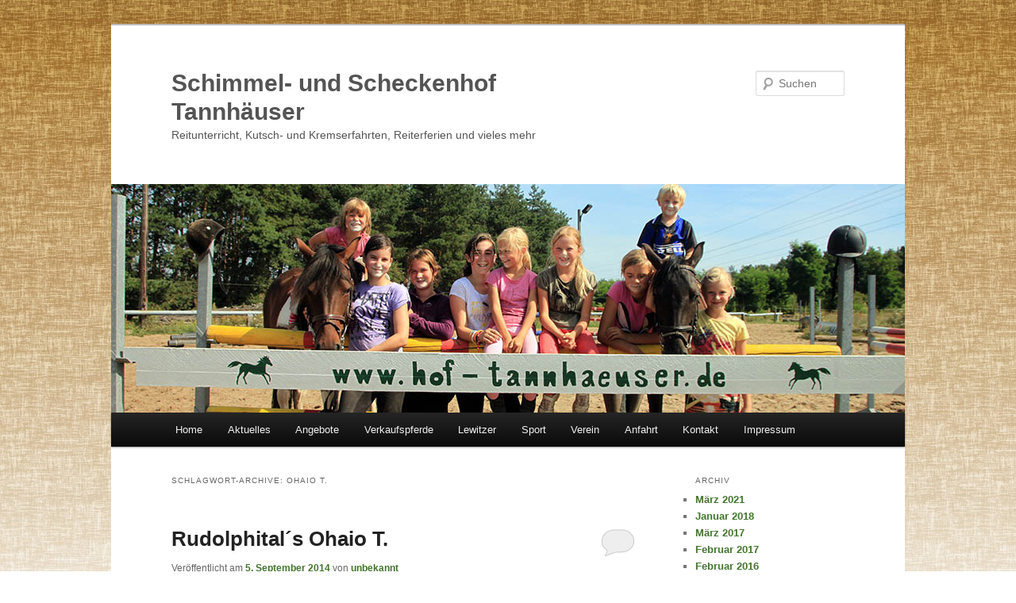

--- FILE ---
content_type: text/html; charset=UTF-8
request_url: http://hof-tannhaeuser.de/?tag=ohaio-t
body_size: 5461
content:
<!DOCTYPE html>
<!--[if IE 6]>
<html id="ie6" lang="de">
<![endif]-->
<!--[if IE 7]>
<html id="ie7" lang="de">
<![endif]-->
<!--[if IE 8]>
<html id="ie8" lang="de">
<![endif]-->
<!--[if !(IE 6) & !(IE 7) & !(IE 8)]><!-->
<html lang="de">
<!--<![endif]-->
<head>
<meta charset="UTF-8" />
<meta name="viewport" content="width=device-width" />
<title>Ohaio T. | Schimmel- und Scheckenhof Tannhäuser</title>
<link rel="profile" href="http://gmpg.org/xfn/11" />
<link rel="stylesheet" type="text/css" media="all" href="http://hof-tannhaeuser.de/wp-content/themes/twentyeleven/style.css" />
<link rel="pingback" href="http://hof-tannhaeuser.de/xmlrpc.php" />
<!--[if lt IE 9]>
<script src="http://hof-tannhaeuser.de/wp-content/themes/twentyeleven/js/html5.js" type="text/javascript"></script>
<![endif]-->
<link rel='dns-prefetch' href='//s.w.org' />
<link rel="alternate" type="application/rss+xml" title="Schimmel- und Scheckenhof Tannhäuser &raquo; Feed" href="http://hof-tannhaeuser.de/?feed=rss2" />
<link rel="alternate" type="application/rss+xml" title="Schimmel- und Scheckenhof Tannhäuser &raquo; Kommentar-Feed" href="http://hof-tannhaeuser.de/?feed=comments-rss2" />
<link rel="alternate" type="application/rss+xml" title="Schimmel- und Scheckenhof Tannhäuser &raquo; Ohaio T. Schlagwort-Feed" href="http://hof-tannhaeuser.de/?feed=rss2&#038;tag=ohaio-t" />
		<script type="text/javascript">
			window._wpemojiSettings = {"baseUrl":"https:\/\/s.w.org\/images\/core\/emoji\/2.2.1\/72x72\/","ext":".png","svgUrl":"https:\/\/s.w.org\/images\/core\/emoji\/2.2.1\/svg\/","svgExt":".svg","source":{"concatemoji":"http:\/\/hof-tannhaeuser.de\/wp-includes\/js\/wp-emoji-release.min.js?ver=4.7.29"}};
			!function(t,a,e){var r,n,i,o=a.createElement("canvas"),l=o.getContext&&o.getContext("2d");function c(t){var e=a.createElement("script");e.src=t,e.defer=e.type="text/javascript",a.getElementsByTagName("head")[0].appendChild(e)}for(i=Array("flag","emoji4"),e.supports={everything:!0,everythingExceptFlag:!0},n=0;n<i.length;n++)e.supports[i[n]]=function(t){var e,a=String.fromCharCode;if(!l||!l.fillText)return!1;switch(l.clearRect(0,0,o.width,o.height),l.textBaseline="top",l.font="600 32px Arial",t){case"flag":return(l.fillText(a(55356,56826,55356,56819),0,0),o.toDataURL().length<3e3)?!1:(l.clearRect(0,0,o.width,o.height),l.fillText(a(55356,57331,65039,8205,55356,57096),0,0),e=o.toDataURL(),l.clearRect(0,0,o.width,o.height),l.fillText(a(55356,57331,55356,57096),0,0),e!==o.toDataURL());case"emoji4":return l.fillText(a(55357,56425,55356,57341,8205,55357,56507),0,0),e=o.toDataURL(),l.clearRect(0,0,o.width,o.height),l.fillText(a(55357,56425,55356,57341,55357,56507),0,0),e!==o.toDataURL()}return!1}(i[n]),e.supports.everything=e.supports.everything&&e.supports[i[n]],"flag"!==i[n]&&(e.supports.everythingExceptFlag=e.supports.everythingExceptFlag&&e.supports[i[n]]);e.supports.everythingExceptFlag=e.supports.everythingExceptFlag&&!e.supports.flag,e.DOMReady=!1,e.readyCallback=function(){e.DOMReady=!0},e.supports.everything||(r=function(){e.readyCallback()},a.addEventListener?(a.addEventListener("DOMContentLoaded",r,!1),t.addEventListener("load",r,!1)):(t.attachEvent("onload",r),a.attachEvent("onreadystatechange",function(){"complete"===a.readyState&&e.readyCallback()})),(r=e.source||{}).concatemoji?c(r.concatemoji):r.wpemoji&&r.twemoji&&(c(r.twemoji),c(r.wpemoji)))}(window,document,window._wpemojiSettings);
		</script>
		<style type="text/css">
img.wp-smiley,
img.emoji {
	display: inline !important;
	border: none !important;
	box-shadow: none !important;
	height: 1em !important;
	width: 1em !important;
	margin: 0 .07em !important;
	vertical-align: -0.1em !important;
	background: none !important;
	padding: 0 !important;
}
</style>
<script type='text/javascript' src='http://hof-tannhaeuser.de/wp-includes/js/jquery/jquery.js?ver=1.12.4'></script>
<script type='text/javascript' src='http://hof-tannhaeuser.de/wp-includes/js/jquery/jquery-migrate.min.js?ver=1.4.1'></script>
<link rel='https://api.w.org/' href='http://hof-tannhaeuser.de/?rest_route=/' />
<link rel="EditURI" type="application/rsd+xml" title="RSD" href="http://hof-tannhaeuser.de/xmlrpc.php?rsd" />
<link rel="wlwmanifest" type="application/wlwmanifest+xml" href="http://hof-tannhaeuser.de/wp-includes/wlwmanifest.xml" /> 
<meta name="generator" content="WordPress 4.7.29" />
	<style>
		/* Link color */
		a,
		#site-title a:focus,
		#site-title a:hover,
		#site-title a:active,
		.entry-title a:hover,
		.entry-title a:focus,
		.entry-title a:active,
		.widget_twentyeleven_ephemera .comments-link a:hover,
		section.recent-posts .other-recent-posts a[rel="bookmark"]:hover,
		section.recent-posts .other-recent-posts .comments-link a:hover,
		.format-image footer.entry-meta a:hover,
		#site-generator a:hover {
			color: #42752d;
		}
		section.recent-posts .other-recent-posts .comments-link a:hover {
			border-color: #42752d;
		}
		article.feature-image.small .entry-summary p a:hover,
		.entry-header .comments-link a:hover,
		.entry-header .comments-link a:focus,
		.entry-header .comments-link a:active,
		.feature-slider a.active {
			background-color: #42752d;
		}
	</style>
	<style type="text/css" id="twentyeleven-header-css">
			#site-title a,
		#site-description {
			color: #545454 !important;
		}
		</style>
	<style type="text/css" id="custom-background-css">
body.custom-background { background-color: #ffffff; background-image: url("http://hof-tannhaeuser.de/wp-content/uploads/2014/09/Page-BgGradient.jpg"); background-position: left top; background-size: auto; background-repeat: repeat-x; background-attachment: fixed; }
</style>
</head>

<body class="archive tag tag-ohaio-t tag-24 custom-background two-column right-sidebar">
<div id="page" class="hfeed">
	<header id="branding" role="banner">
			<hgroup>
				<h1 id="site-title"><span><a href="http://hof-tannhaeuser.de/" rel="home">Schimmel- und Scheckenhof Tannhäuser</a></span></h1>
				<h2 id="site-description">Reitunterricht, Kutsch- und Kremserfahrten, Reiterferien und vieles mehr</h2>
			</hgroup>

						<a href="http://hof-tannhaeuser.de/">
									<img src="http://hof-tannhaeuser.de/wp-content/uploads/2014/09/header_1.jpg" width="1000" height="288" alt="Schimmel- und Scheckenhof Tannhäuser" />
							</a>
			
								<form method="get" id="searchform" action="http://hof-tannhaeuser.de/">
		<label for="s" class="assistive-text">Suchen</label>
		<input type="text" class="field" name="s" id="s" placeholder="Suchen" />
		<input type="submit" class="submit" name="submit" id="searchsubmit" value="Suchen" />
	</form>
			
			<nav id="access" role="navigation">
				<h3 class="assistive-text">Hauptmenü</h3>
								<div class="skip-link"><a class="assistive-text" href="#content">Zum Inhalt wechseln</a></div>
									<div class="skip-link"><a class="assistive-text" href="#secondary">Zum sekundären Inhalt wechseln</a></div>
												<div class="menu-hauptnavigation-container"><ul id="menu-hauptnavigation" class="menu"><li id="menu-item-84" class="menu-item menu-item-type-post_type menu-item-object-page menu-item-home menu-item-84"><a href="http://hof-tannhaeuser.de/">Home</a></li>
<li id="menu-item-277" class="menu-item menu-item-type-taxonomy menu-item-object-category menu-item-277"><a href="http://hof-tannhaeuser.de/?cat=1">Aktuelles</a></li>
<li id="menu-item-111" class="menu-item menu-item-type-post_type menu-item-object-page menu-item-has-children menu-item-111"><a href="http://hof-tannhaeuser.de/?page_id=106">Angebote</a>
<ul class="sub-menu">
	<li id="menu-item-135" class="menu-item menu-item-type-post_type menu-item-object-page menu-item-135"><a href="http://hof-tannhaeuser.de/?page_id=113">Reiterferien</a></li>
	<li id="menu-item-145" class="menu-item menu-item-type-post_type menu-item-object-page menu-item-145"><a href="http://hof-tannhaeuser.de/?page_id=137">Reitunterricht</a></li>
	<li id="menu-item-155" class="menu-item menu-item-type-post_type menu-item-object-page menu-item-155"><a href="http://hof-tannhaeuser.de/?page_id=153">Preisübersicht</a></li>
</ul>
</li>
<li id="menu-item-36" class="menu-item menu-item-type-taxonomy menu-item-object-category menu-item-36"><a href="http://hof-tannhaeuser.de/?cat=8">Verkaufspferde</a></li>
<li id="menu-item-209" class="menu-item menu-item-type-post_type menu-item-object-page menu-item-has-children menu-item-209"><a href="http://hof-tannhaeuser.de/?page_id=205">Lewitzer</a>
<ul class="sub-menu">
	<li id="menu-item-216" class="menu-item menu-item-type-post_type menu-item-object-page menu-item-216"><a href="http://hof-tannhaeuser.de/?page_id=213">Rasseportrait</a></li>
	<li id="menu-item-211" class="menu-item menu-item-type-taxonomy menu-item-object-category menu-item-211"><a href="http://hof-tannhaeuser.de/?cat=17">Zuchthengste</a></li>
	<li id="menu-item-201" class="menu-item menu-item-type-post_type menu-item-object-page menu-item-201"><a href="http://hof-tannhaeuser.de/?page_id=194">Unsere Zucht</a></li>
</ul>
</li>
<li id="menu-item-222" class="menu-item menu-item-type-post_type menu-item-object-page menu-item-222"><a href="http://hof-tannhaeuser.de/?page_id=217">Sport</a></li>
<li id="menu-item-232" class="menu-item menu-item-type-post_type menu-item-object-page menu-item-232"><a href="http://hof-tannhaeuser.de/?page_id=228">Verein</a></li>
<li id="menu-item-98" class="menu-item menu-item-type-post_type menu-item-object-page menu-item-98"><a href="http://hof-tannhaeuser.de/?page_id=96">Anfahrt</a></li>
<li id="menu-item-103" class="menu-item menu-item-type-post_type menu-item-object-page menu-item-103"><a href="http://hof-tannhaeuser.de/?page_id=102">Kontakt</a></li>
<li id="menu-item-100" class="menu-item menu-item-type-post_type menu-item-object-page menu-item-100"><a href="http://hof-tannhaeuser.de/?page_id=99">Impressum</a></li>
</ul></div>			</nav><!-- #access -->
	</header><!-- #branding -->


	<div id="main">

		<section id="primary">
			<div id="content" role="main">

			
				<header class="page-header">
					<h1 class="page-title">Schlagwort-Archive: <span>Ohaio T.</span></h1>

									</header>

				
								
					
	<article id="post-161" class="post-161 post type-post status-publish format-standard hentry category-zuchthengste tag-ohaio-t tag-zucht tag-zuchthengst">
		<header class="entry-header">
						<h1 class="entry-title"><a href="http://hof-tannhaeuser.de/?p=161" rel="bookmark">Rudolphital´s Ohaio T.</a></h1>
			
						<div class="entry-meta">
				<span class="sep">Veröffentlicht am </span><a href="http://hof-tannhaeuser.de/?p=161" title="22:41" rel="bookmark"><time class="entry-date" datetime="2014-09-05T22:41:19+00:00">5. September 2014</time></a><span class="by-author"> <span class="sep"> von </span> <span class="author vcard"><a class="url fn n" href="http://hof-tannhaeuser.de/?author=3" title="Zeige alle Beiträge von unbekannt" rel="author">unbekannt</a></span></span>			</div><!-- .entry-meta -->
			
						<div class="comments-link">
				<a href="http://hof-tannhaeuser.de/?p=161#respond"><span class="leave-reply">Kommentar</span></a>			</div>
					</header><!-- .entry-header -->

				<div class="entry-content">
			<p><a href="http://hof-tannhaeuser.de/wp-content/uploads/2014/09/Ohaio3.jpg"><img class="aligncenter size-full wp-image-163" src="http://hof-tannhaeuser.de/wp-content/uploads/2014/09/Ohaio3.jpg" alt="Ohaio3" width="300" height="220" /></a> <a href="http://hof-tannhaeuser.de/?p=161#more-161" class="more-link">Weiterlesen <span class="meta-nav">&rarr;</span></a></p>
					</div><!-- .entry-content -->
		
		<footer class="entry-meta">
												<span class="cat-links">
				<span class="entry-utility-prep entry-utility-prep-cat-links">Veröffentlicht unter</span> <a href="http://hof-tannhaeuser.de/?cat=17" rel="category">Zuchthengste</a>			</span>
															<span class="sep"> | </span>
							<span class="tag-links">
				<span class="entry-utility-prep entry-utility-prep-tag-links">Verschlagwortet mit</span> <a href="http://hof-tannhaeuser.de/?tag=ohaio-t" rel="tag">Ohaio T.</a>, <a href="http://hof-tannhaeuser.de/?tag=zucht" rel="tag">Zucht</a>, <a href="http://hof-tannhaeuser.de/?tag=zuchthengst" rel="tag">Zuchthengst</a>			</span>
						
									<span class="sep"> | </span>
						<span class="comments-link"><a href="http://hof-tannhaeuser.de/?p=161#respond"><span class="leave-reply">Kommentar hinterlassen</span></a></span>
			
					</footer><!-- .entry-meta -->
	</article><!-- #post-161 -->

				
				
			
			</div><!-- #content -->
		</section><!-- #primary -->

		<div id="secondary" class="widget-area" role="complementary">
			<aside id="archives-5" class="widget widget_archive"><h3 class="widget-title">Archiv</h3>		<ul>
			<li><a href='http://hof-tannhaeuser.de/?m=202103'>März 2021</a></li>
	<li><a href='http://hof-tannhaeuser.de/?m=201801'>Januar 2018</a></li>
	<li><a href='http://hof-tannhaeuser.de/?m=201703'>März 2017</a></li>
	<li><a href='http://hof-tannhaeuser.de/?m=201702'>Februar 2017</a></li>
	<li><a href='http://hof-tannhaeuser.de/?m=201602'>Februar 2016</a></li>
	<li><a href='http://hof-tannhaeuser.de/?m=201512'>Dezember 2015</a></li>
	<li><a href='http://hof-tannhaeuser.de/?m=201502'>Februar 2015</a></li>
	<li><a href='http://hof-tannhaeuser.de/?m=201409'>September 2014</a></li>
	<li><a href='http://hof-tannhaeuser.de/?m=201308'>August 2013</a></li>
	<li><a href='http://hof-tannhaeuser.de/?m=201210'>Oktober 2012</a></li>
	<li><a href='http://hof-tannhaeuser.de/?m=201209'>September 2012</a></li>
	<li><a href='http://hof-tannhaeuser.de/?m=201208'>August 2012</a></li>
		</ul>
		</aside><style scoped type="text/css">.utcw-6cnk99e {word-wrap:break-word;text-align:center}.utcw-6cnk99e span,.utcw-6cnk99e a{border-width:0px}.utcw-6cnk99e span:hover,.utcw-6cnk99e a:hover{border-width:0px}</style><aside id="utcw-2" class="widget widget_utcw widget_tag_cloud"><h3 class="widget-title">Schlagworte</h3><div class="utcw-6cnk99e tagcloud"><a class="tag-link-8 utcw-tag utcw-tag-verkauf" href="http://hof-tannhaeuser.de/?cat=8" style="font-size:27.777777777778px;color:#545454" title="9 topics">Verkaufspferde</a> <a class="tag-link-14 utcw-tag utcw-tag-pina" href="http://hof-tannhaeuser.de/?tag=pina" style="font-size:10px;color:#545454" title="1 topic">Pina</a> <a class="tag-link-27 utcw-tag utcw-tag-pauline" href="http://hof-tannhaeuser.de/?tag=pauline" style="font-size:10px;color:#545454" title="1 topic">Pauline</a> <a class="tag-link-40 utcw-tag utcw-tag-pierro" href="http://hof-tannhaeuser.de/?tag=pierro" style="font-size:10px;color:#545454" title="1 topic">Pierro</a> <a class="tag-link-33 utcw-tag utcw-tag-gelaendeplatz" href="http://hof-tannhaeuser.de/?tag=gelaendeplatz" style="font-size:10px;color:#545454" title="1 topic">Geländeplatz</a> <a class="tag-link-37 utcw-tag utcw-tag-turnier" href="http://hof-tannhaeuser.de/?tag=turnier" style="font-size:10px;color:#545454" title="1 topic">Turnier</a> <a class="tag-link-28 utcw-tag utcw-tag-munsi" href="http://hof-tannhaeuser.de/?tag=munsi" style="font-size:10px;color:#545454" title="1 topic">Munsi</a> <a class="tag-link-32 utcw-tag utcw-tag-trainingstag-2013" href="http://hof-tannhaeuser.de/?tag=trainingstag-2013" style="font-size:10px;color:#545454" title="1 topic">Trainingstag 2013</a> <a class="tag-link-35 utcw-tag utcw-tag-fuchsjagd" href="http://hof-tannhaeuser.de/?tag=fuchsjagd" style="font-size:10px;color:#545454" title="1 topic">Fuchsjagd</a> <a class="tag-link-23 utcw-tag utcw-tag-zuchthengst" href="http://hof-tannhaeuser.de/?tag=zuchthengst" style="font-size:12.222222222222px;color:#545454" title="2 topics">Zuchthengst</a> <a class="tag-link-38 utcw-tag utcw-tag-reiterferien" href="http://hof-tannhaeuser.de/?tag=reiterferien" style="font-size:10px;color:#545454" title="1 topic">Reiterferien</a> <a class="tag-link-17 utcw-tag utcw-tag-zuchthengste" href="http://hof-tannhaeuser.de/?cat=17" style="font-size:14.444444444444px;color:#545454" title="3 topics">Zuchthengste</a> <a class="tag-link-24 utcw-tag utcw-tag-ohaio-t" href="http://hof-tannhaeuser.de/?tag=ohaio-t" style="font-size:10px;color:#545454" title="1 topic">Ohaio T.</a> <a class="tag-link-1 utcw-tag utcw-tag-aktuelles" href="http://hof-tannhaeuser.de/?cat=1" style="font-size:30px;color:#545454" title="10 topics">Aktuelles</a> <a class="tag-link-42 utcw-tag utcw-tag-verkauf" href="http://hof-tannhaeuser.de/?tag=verkauf" style="font-size:25.555555555556px;color:#545454" title="8 topics">Verkaufspferde</a> <a class="tag-link-39 utcw-tag utcw-tag-reiterspiele" href="http://hof-tannhaeuser.de/?tag=reiterspiele" style="font-size:10px;color:#545454" title="1 topic">Reiterspiele</a> <a class="tag-link-15 utcw-tag utcw-tag-orlando" href="http://hof-tannhaeuser.de/?tag=orlando" style="font-size:10px;color:#545454" title="1 topic">Orlando</a> <a class="tag-link-21 utcw-tag utcw-tag-olli-t" href="http://hof-tannhaeuser.de/?tag=olli-t" style="font-size:10px;color:#545454" title="1 topic">Olli T.</a> <a class="tag-link-19 utcw-tag utcw-tag-zuchhengst" href="http://hof-tannhaeuser.de/?tag=zuchhengst" style="font-size:10px;color:#545454" title="1 topic">Zuchhengst</a> <a class="tag-link-10 utcw-tag utcw-tag-chanell" href="http://hof-tannhaeuser.de/?tag=chanell" style="font-size:10px;color:#545454" title="1 topic">Chanell</a> <a class="tag-link-18 utcw-tag utcw-tag-pythagoras" href="http://hof-tannhaeuser.de/?tag=pythagoras" style="font-size:10px;color:#545454" title="1 topic">Pythagoras</a> <a class="tag-link-36 utcw-tag utcw-tag-trainingstag-2012" href="http://hof-tannhaeuser.de/?tag=trainingstag-2012" style="font-size:10px;color:#545454" title="1 topic">Trainingstag 2012</a> <a class="tag-link-41 utcw-tag utcw-tag-peanut" href="http://hof-tannhaeuser.de/?tag=peanut" style="font-size:10px;color:#545454" title="1 topic">Peanut</a> <a class="tag-link-34 utcw-tag utcw-tag-hubertusjagd" href="http://hof-tannhaeuser.de/?tag=hubertusjagd" style="font-size:10px;color:#545454" title="1 topic">Hubertusjagd</a> <a class="tag-link-30 utcw-tag utcw-tag-optimus" href="http://hof-tannhaeuser.de/?tag=optimus" style="font-size:10px;color:#545454" title="1 topic">Optimus</a> <a class="tag-link-11 utcw-tag utcw-tag-ohaio" href="http://hof-tannhaeuser.de/?tag=ohaio" style="font-size:10px;color:#545454" title="1 topic">Ohaio</a> <a class="tag-link-20 utcw-tag utcw-tag-zucht" href="http://hof-tannhaeuser.de/?tag=zucht" style="font-size:14.444444444444px;color:#545454" title="3 topics">Zucht</a> <a class="tag-link-31 utcw-tag utcw-tag-liptonice" href="http://hof-tannhaeuser.de/?tag=liptonice" style="font-size:10px;color:#545454" title="1 topic">Liptonice</a> <a class="tag-link-16 utcw-tag utcw-tag-perine" href="http://hof-tannhaeuser.de/?tag=perine" style="font-size:10px;color:#545454" title="1 topic">Perine</a> <a class="tag-link-29 utcw-tag utcw-tag-m" href="http://hof-tannhaeuser.de/?tag=m" style="font-size:10px;color:#545454" title="1 topic">M</a></div></aside>		</div><!-- #secondary .widget-area -->

	</div><!-- #main -->

	<footer id="colophon" role="contentinfo">

			
<div id="supplementary" class="three">
		<div id="first" class="widget-area" role="complementary">
		<aside id="text-4" class="widget widget_text"><h3 class="widget-title">Kontakt</h3>			<div class="textwidget"><p>Schimmel- und Scheckenhof Tannhäuser<br />
Rudolphital<br />
39596 Sanne</p>
<p>info@hof-tannhaeuser.de</p>
<p>039321/2362<br />
0178/2589064 (Dirk)<br />
0172/8754461 (Kurt)</p>
</div>
		</aside>	</div><!-- #first .widget-area -->
	
		<div id="second" class="widget-area" role="complementary">
				<aside id="recent-posts-5" class="widget widget_recent_entries">		<h3 class="widget-title">Neueste Beiträge</h3>		<ul>
					<li>
				<a href="http://hof-tannhaeuser.de/?p=72">Rudolphital´s Cupido</a>
							<span class="post-date">17. März 2021</span>
						</li>
					<li>
				<a href="http://hof-tannhaeuser.de/?p=334">Don</a>
							<span class="post-date">17. März 2021</span>
						</li>
					<li>
				<a href="http://hof-tannhaeuser.de/?p=20">Rudolphital´s Adenauer</a>
							<span class="post-date">17. März 2021</span>
						</li>
					<li>
				<a href="http://hof-tannhaeuser.de/?p=446">Reiterferien 2018 &#8211; Termine stehen fest</a>
							<span class="post-date">3. Januar 2018</span>
						</li>
					<li>
				<a href="http://hof-tannhaeuser.de/?p=441">Rudolphital&#8217;s Oslo auf der Equitana</a>
							<span class="post-date">21. März 2017</span>
						</li>
				</ul>
		</aside>			</div><!-- #second .widget-area -->
	
		<div id="third" class="widget-area" role="complementary">
		<aside id="meta-5" class="widget widget_meta"><h3 class="widget-title">Meta</h3>			<ul>
						<li><a href="http://hof-tannhaeuser.de/wp-login.php">Anmelden</a></li>
			<li><a href="http://hof-tannhaeuser.de/?feed=rss2">Beitrags-Feed (<abbr title="Really Simple Syndication">RSS</abbr>)</a></li>
			<li><a href="http://hof-tannhaeuser.de/?feed=comments-rss2">Kommentare als <abbr title="Really Simple Syndication">RSS</abbr></a></li>
			<li><a href="https://de.wordpress.org/" title="Powered by WordPress, state-of-the-art semantic personal publishing platform.">WordPress.org</a></li>			</ul>
			</aside>	</div><!-- #third .widget-area -->
	</div><!-- #supplementary -->
			<div id="site-generator">
								<a href="http://wordpress.org/" title="Semantic Personal Publishing Platform">Proudly powered by WordPress</a>
			</div>
	</footer><!-- #colophon -->
</div><!-- #page -->

<script type='text/javascript'>
/* <![CDATA[ */
var lightbox_type = [""];
var ajaxUrl = "http:\/\/hof-tannhaeuser.de\/wp-admin\/admin-ajax.php";
/* ]]> */
</script>
<script type='text/javascript' src='http://hof-tannhaeuser.de/wp-content/plugins/lightbox/js/frontend/custom.js?ver=1.0'></script>
<script type='text/javascript' src='http://hof-tannhaeuser.de/wp-includes/js/wp-embed.min.js?ver=4.7.29'></script>

</body>
</html>

--- FILE ---
content_type: text/html; charset=UTF-8
request_url: http://hof-tannhaeuser.de/wp-admin/admin-ajax.php
body_size: 38
content:
[""]